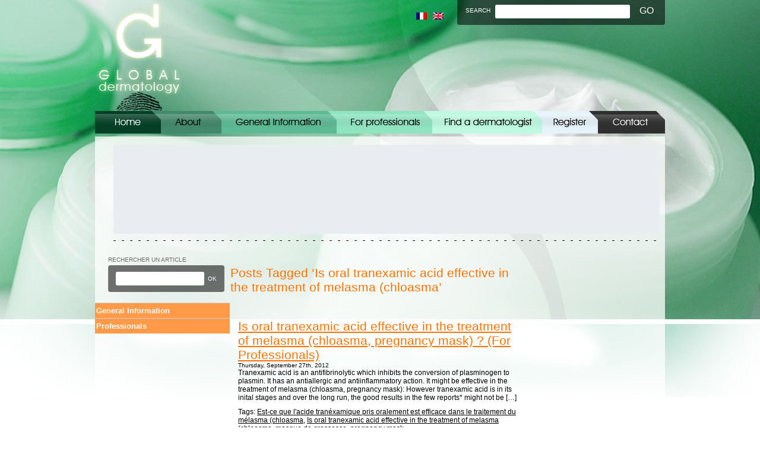

--- FILE ---
content_type: text/html; charset=UTF-8
request_url: https://www.globale-dermatologie.com/en/tag/is-oral-tranexamic-acid-effective-in-the-treatment-of-melasma-chloasma
body_size: 12162
content:
<!DOCTYPE html PUBLIC "-//W3C//DTD XHTML 1.0 Transitional//EN" "http://www.w3.org/TR/xhtml1/DTD/xhtml1-transitional.dtd">
<html xmlns="http://www.w3.org/1999/xhtml" lang="en-US" xmlns:fb="https://www.facebook.com/2008/fbml" xmlns:addthis="https://www.addthis.com/help/api-spec" >
<head>
<meta http-equiv="Content-Type" content="text/html; charset=UTF-8" />
<meta http-equiv="X-UA-Compatible" content="IE=EmulateIE7" />
<link rel="stylesheet" href="https://www.globale-dermatologie.com/wp-content/themes/globaldermatology/style.css" type="text/css" media="screen" />
<!--[if lt IE 7]><link rel="stylesheet" type="text/css" href="https://www.globale-dermatologie.com/wp-content/themes/globaldermatology/css/ie6.css" media="screen"/><![endif]-->
<title>Is oral tranexamic acid effective in the treatment of melasma (chloasma &laquo;  Globale Dermatologie</title>
<meta name='robots' content='max-image-preview:large' />
<script type='application/javascript'>console.log('PixelYourSite Free version 8.2.18');</script>
<link rel='dns-prefetch' href='//s.w.org' />
<link rel="alternate" type="application/rss+xml" title="Globale Dermatologie &raquo; Feed" href="https://www.globale-dermatologie.com/en/feed" />
<link rel="alternate" type="application/rss+xml" title="Globale Dermatologie &raquo; Comments Feed" href="https://www.globale-dermatologie.com/en/comments/feed" />
<link rel="alternate" type="application/rss+xml" title="Globale Dermatologie &raquo; Is oral tranexamic acid effective in the treatment of melasma (chloasma Tag Feed" href="https://www.globale-dermatologie.com/en/tag/is-oral-tranexamic-acid-effective-in-the-treatment-of-melasma-chloasma/feed" />
		<script type="text/javascript">
			window._wpemojiSettings = {"baseUrl":"https:\/\/s.w.org\/images\/core\/emoji\/13.1.0\/72x72\/","ext":".png","svgUrl":"https:\/\/s.w.org\/images\/core\/emoji\/13.1.0\/svg\/","svgExt":".svg","source":{"concatemoji":"https:\/\/www.globale-dermatologie.com\/wp-includes\/js\/wp-emoji-release.min.js?ver=a329afb0de4b117eca96ceb85f24500f"}};
			!function(e,a,t){var n,r,o,i=a.createElement("canvas"),p=i.getContext&&i.getContext("2d");function s(e,t){var a=String.fromCharCode;p.clearRect(0,0,i.width,i.height),p.fillText(a.apply(this,e),0,0);e=i.toDataURL();return p.clearRect(0,0,i.width,i.height),p.fillText(a.apply(this,t),0,0),e===i.toDataURL()}function c(e){var t=a.createElement("script");t.src=e,t.defer=t.type="text/javascript",a.getElementsByTagName("head")[0].appendChild(t)}for(o=Array("flag","emoji"),t.supports={everything:!0,everythingExceptFlag:!0},r=0;r<o.length;r++)t.supports[o[r]]=function(e){if(!p||!p.fillText)return!1;switch(p.textBaseline="top",p.font="600 32px Arial",e){case"flag":return s([127987,65039,8205,9895,65039],[127987,65039,8203,9895,65039])?!1:!s([55356,56826,55356,56819],[55356,56826,8203,55356,56819])&&!s([55356,57332,56128,56423,56128,56418,56128,56421,56128,56430,56128,56423,56128,56447],[55356,57332,8203,56128,56423,8203,56128,56418,8203,56128,56421,8203,56128,56430,8203,56128,56423,8203,56128,56447]);case"emoji":return!s([10084,65039,8205,55357,56613],[10084,65039,8203,55357,56613])}return!1}(o[r]),t.supports.everything=t.supports.everything&&t.supports[o[r]],"flag"!==o[r]&&(t.supports.everythingExceptFlag=t.supports.everythingExceptFlag&&t.supports[o[r]]);t.supports.everythingExceptFlag=t.supports.everythingExceptFlag&&!t.supports.flag,t.DOMReady=!1,t.readyCallback=function(){t.DOMReady=!0},t.supports.everything||(n=function(){t.readyCallback()},a.addEventListener?(a.addEventListener("DOMContentLoaded",n,!1),e.addEventListener("load",n,!1)):(e.attachEvent("onload",n),a.attachEvent("onreadystatechange",function(){"complete"===a.readyState&&t.readyCallback()})),(n=t.source||{}).concatemoji?c(n.concatemoji):n.wpemoji&&n.twemoji&&(c(n.twemoji),c(n.wpemoji)))}(window,document,window._wpemojiSettings);
		</script>
		<style type="text/css">
img.wp-smiley,
img.emoji {
	display: inline !important;
	border: none !important;
	box-shadow: none !important;
	height: 1em !important;
	width: 1em !important;
	margin: 0 .07em !important;
	vertical-align: -0.1em !important;
	background: none !important;
	padding: 0 !important;
}
</style>
	<link rel='stylesheet' id='wp-block-library-css'  href='https://www.globale-dermatologie.com/wp-includes/css/dist/block-library/style.min.css?ver=a329afb0de4b117eca96ceb85f24500f' type='text/css' media='all' />
<link rel='stylesheet' id='addthis_all_pages-css'  href='https://www.globale-dermatologie.com/wp-content/plugins/addthis/frontend/build/addthis_wordpress_public.min.css?ver=a329afb0de4b117eca96ceb85f24500f' type='text/css' media='all' />
<script type='text/javascript' src='https://www.globale-dermatologie.com/wp-includes/js/jquery/jquery.min.js?ver=3.6.0' id='jquery-core-js'></script>
<script type='text/javascript' src='https://www.globale-dermatologie.com/wp-includes/js/jquery/jquery-migrate.min.js?ver=3.3.2' id='jquery-migrate-js'></script>
<script type='text/javascript' src='https://www.globale-dermatologie.com/wp-content/plugins/pixelyoursite/dist/scripts/jquery.bind-first-0.2.3.min.js?ver=a329afb0de4b117eca96ceb85f24500f' id='jquery-bind-first-js'></script>
<script type='text/javascript' src='https://www.globale-dermatologie.com/wp-content/plugins/pixelyoursite/dist/scripts/js.cookie-2.1.3.min.js?ver=2.1.3' id='js-cookie-js'></script>
<script type='text/javascript' id='pys-js-extra'>
/* <![CDATA[ */
var pysOptions = {"staticEvents":[],"dynamicEvents":{"signal_form":{"ga":{"delay":0,"type":"dyn","name":"Signal","trackingIds":["G-T8FVZ3SHFJ"],"params":{"event_action":"Form","page_title":"Is oral tranexamic acid effective in the treatment of melasma (chloasma","post_type":"tag","post_id":2544,"plugin":"PixelYourSite","user_role":"guest","event_url":"www.globale-dermatologie.com\/en\/tag\/is-oral-tranexamic-acid-effective-in-the-treatment-of-melasma-chloasma"},"e_id":"signal_form","ids":[],"hasTimeWindow":false,"timeWindow":0,"pixelIds":[],"eventID":"","woo_order":"","edd_order":""}},"signal_download":{"ga":{"delay":0,"type":"dyn","name":"Signal","extensions":["","doc","exe","js","pdf","ppt","tgz","zip","xls"],"trackingIds":["G-T8FVZ3SHFJ"],"params":{"event_action":"Download","page_title":"Is oral tranexamic acid effective in the treatment of melasma (chloasma","post_type":"tag","post_id":2544,"plugin":"PixelYourSite","user_role":"guest","event_url":"www.globale-dermatologie.com\/en\/tag\/is-oral-tranexamic-acid-effective-in-the-treatment-of-melasma-chloasma"},"e_id":"signal_download","ids":[],"hasTimeWindow":false,"timeWindow":0,"pixelIds":[],"eventID":"","woo_order":"","edd_order":""}},"signal_comment":{"ga":{"delay":0,"type":"dyn","name":"Signal","trackingIds":["G-T8FVZ3SHFJ"],"params":{"event_action":"Comment","page_title":"Is oral tranexamic acid effective in the treatment of melasma (chloasma","post_type":"tag","post_id":2544,"plugin":"PixelYourSite","user_role":"guest","event_url":"www.globale-dermatologie.com\/en\/tag\/is-oral-tranexamic-acid-effective-in-the-treatment-of-melasma-chloasma"},"e_id":"signal_comment","ids":[],"hasTimeWindow":false,"timeWindow":0,"pixelIds":[],"eventID":"","woo_order":"","edd_order":""}}},"triggerEvents":[],"triggerEventTypes":[],"ga":{"trackingIds":["G-T8FVZ3SHFJ"],"enhanceLinkAttr":false,"anonimizeIP":false,"commentEventEnabled":true,"commentEventNonInteractive":false,"downloadEnabled":true,"downloadEventNonInteractive":false,"formEventEnabled":true,"crossDomainEnabled":false,"crossDomainAcceptIncoming":false,"crossDomainDomains":[],"isDebugEnabled":[false],"disableAdvertisingFeatures":false,"disableAdvertisingPersonalization":false,"wooVariableAsSimple":false},"debug":"","siteUrl":"https:\/\/www.globale-dermatologie.com","ajaxUrl":"https:\/\/www.globale-dermatologie.com\/wp-admin\/admin-ajax.php","enable_remove_download_url_param":"1","gdpr":{"ajax_enabled":false,"all_disabled_by_api":false,"facebook_disabled_by_api":false,"analytics_disabled_by_api":false,"google_ads_disabled_by_api":false,"pinterest_disabled_by_api":false,"bing_disabled_by_api":false,"facebook_prior_consent_enabled":true,"analytics_prior_consent_enabled":true,"google_ads_prior_consent_enabled":null,"pinterest_prior_consent_enabled":true,"bing_prior_consent_enabled":true,"cookiebot_integration_enabled":false,"cookiebot_facebook_consent_category":"marketing","cookiebot_analytics_consent_category":"statistics","cookiebot_google_ads_consent_category":null,"cookiebot_pinterest_consent_category":"marketing","cookiebot_bing_consent_category":"marketing","consent_magic_integration_enabled":false,"real_cookie_banner_integration_enabled":false,"cookie_notice_integration_enabled":false,"cookie_law_info_integration_enabled":false},"edd":{"enabled":false},"woo":{"enabled":false}};
/* ]]> */
</script>
<script type='text/javascript' src='https://www.globale-dermatologie.com/wp-content/plugins/pixelyoursite/dist/scripts/public.js?ver=8.2.18' id='pys-js'></script>
<link rel="https://api.w.org/" href="https://www.globale-dermatologie.com/wp-json/" /><link rel="alternate" type="application/json" href="https://www.globale-dermatologie.com/wp-json/wp/v2/tags/2544" /><link rel="EditURI" type="application/rsd+xml" title="RSD" href="https://www.globale-dermatologie.com/xmlrpc.php?rsd" />
<link rel="wlwmanifest" type="application/wlwmanifest+xml" href="https://www.globale-dermatologie.com/wp-includes/wlwmanifest.xml" /> 


<meta http-equiv="Content-Language" content="en-US" />
<style type="text/css" media="screen">
.qtrans_flag span { display:none }
.qtrans_flag { height:12px; width:18px; display:block }
.qtrans_flag_and_text { padding-left:20px }
.qtrans_flag_fr { background:url(https://www.globale-dermatologie.com/wp-content/plugins/mqtranslate/flags/fr.png) no-repeat }
.qtrans_flag_en { background:url(https://www.globale-dermatologie.com/wp-content/plugins/mqtranslate/flags/gb.png) no-repeat }
</style>
<link hreflang="fr" href="https://www.globale-dermatologie.com/tag/is-oral-tranexamic-acid-effective-in-the-treatment-of-melasma-chloasma" rel="alternate" />
<style data-context="foundation-flickity-css">/*! Flickity v2.0.2
http://flickity.metafizzy.co
---------------------------------------------- */.flickity-enabled{position:relative}.flickity-enabled:focus{outline:0}.flickity-viewport{overflow:hidden;position:relative;height:100%}.flickity-slider{position:absolute;width:100%;height:100%}.flickity-enabled.is-draggable{-webkit-tap-highlight-color:transparent;tap-highlight-color:transparent;-webkit-user-select:none;-moz-user-select:none;-ms-user-select:none;user-select:none}.flickity-enabled.is-draggable .flickity-viewport{cursor:move;cursor:-webkit-grab;cursor:grab}.flickity-enabled.is-draggable .flickity-viewport.is-pointer-down{cursor:-webkit-grabbing;cursor:grabbing}.flickity-prev-next-button{position:absolute;top:50%;width:44px;height:44px;border:none;border-radius:50%;background:#fff;background:hsla(0,0%,100%,.75);cursor:pointer;-webkit-transform:translateY(-50%);transform:translateY(-50%)}.flickity-prev-next-button:hover{background:#fff}.flickity-prev-next-button:focus{outline:0;box-shadow:0 0 0 5px #09f}.flickity-prev-next-button:active{opacity:.6}.flickity-prev-next-button.previous{left:10px}.flickity-prev-next-button.next{right:10px}.flickity-rtl .flickity-prev-next-button.previous{left:auto;right:10px}.flickity-rtl .flickity-prev-next-button.next{right:auto;left:10px}.flickity-prev-next-button:disabled{opacity:.3;cursor:auto}.flickity-prev-next-button svg{position:absolute;left:20%;top:20%;width:60%;height:60%}.flickity-prev-next-button .arrow{fill:#333}.flickity-page-dots{position:absolute;width:100%;bottom:-25px;padding:0;margin:0;list-style:none;text-align:center;line-height:1}.flickity-rtl .flickity-page-dots{direction:rtl}.flickity-page-dots .dot{display:inline-block;width:10px;height:10px;margin:0 8px;background:#333;border-radius:50%;opacity:.25;cursor:pointer}.flickity-page-dots .dot.is-selected{opacity:1}</style><style data-context="foundation-slideout-css">.slideout-menu{position:fixed;left:0;top:0;bottom:0;right:auto;z-index:0;width:256px;overflow-y:auto;-webkit-overflow-scrolling:touch;display:none}.slideout-menu.pushit-right{left:auto;right:0}.slideout-panel{position:relative;z-index:1;will-change:transform}.slideout-open,.slideout-open .slideout-panel,.slideout-open body{overflow:hidden}.slideout-open .slideout-menu{display:block}.pushit{display:none}</style><script data-cfasync="false" type="text/javascript">if (window.addthis_product === undefined) { window.addthis_product = "wpp"; } if (window.wp_product_version === undefined) { window.wp_product_version = "wpp-6.2.6"; } if (window.addthis_share === undefined) { window.addthis_share = {}; } if (window.addthis_config === undefined) { window.addthis_config = {"data_track_clickback":true,"ignore_server_config":true,"ui_atversion":300,"data_track_addressbar":true}; } if (window.addthis_layers === undefined) { window.addthis_layers = {}; } if (window.addthis_layers_tools === undefined) { window.addthis_layers_tools = [{"sharetoolbox":{"numPreferredServices":5,"thirdPartyButtons":true,"services":"facebook_like,tweet,pinterest_pinit,counter","elements":".addthis_inline_share_toolbox_above,.at-above-post-cat-page,.at-above-post,.at-above-post-page"}}]; } else { window.addthis_layers_tools.push({"sharetoolbox":{"numPreferredServices":5,"thirdPartyButtons":true,"services":"facebook_like,tweet,pinterest_pinit,counter","elements":".addthis_inline_share_toolbox_above,.at-above-post-cat-page,.at-above-post,.at-above-post-page"}});  } if (window.addthis_plugin_info === undefined) { window.addthis_plugin_info = {"info_status":"enabled","cms_name":"WordPress","plugin_name":"Share Buttons by AddThis","plugin_version":"6.2.6","plugin_mode":"WordPress","anonymous_profile_id":"wp-d7543677624ae31d0aff7c1c1b7bc8aa","page_info":{"template":"archives","post_type":""},"sharing_enabled_on_post_via_metabox":false}; } 
                    (function() {
                      var first_load_interval_id = setInterval(function () {
                        if (typeof window.addthis !== 'undefined') {
                          window.clearInterval(first_load_interval_id);
                          if (typeof window.addthis_layers !== 'undefined' && Object.getOwnPropertyNames(window.addthis_layers).length > 0) {
                            window.addthis.layers(window.addthis_layers);
                          }
                          if (Array.isArray(window.addthis_layers_tools)) {
                            for (i = 0; i < window.addthis_layers_tools.length; i++) {
                              window.addthis.layers(window.addthis_layers_tools[i]);
                            }
                          }
                        }
                     },1000)
                    }());
                </script> <script data-cfasync="false" type="text/javascript" src="https://s7.addthis.com/js/300/addthis_widget.js#pubid=ra-4dfc630316cbfb13" async="async"></script><link rel="icon" href="https://www.globale-dermatologie.com/wp-content/uploads/2021/02/cropped-logo-instagram-dermatology-news-32x32.jpg" sizes="32x32" />
<link rel="icon" href="https://www.globale-dermatologie.com/wp-content/uploads/2021/02/cropped-logo-instagram-dermatology-news-192x192.jpg" sizes="192x192" />
<link rel="apple-touch-icon" href="https://www.globale-dermatologie.com/wp-content/uploads/2021/02/cropped-logo-instagram-dermatology-news-180x180.jpg" />
<meta name="msapplication-TileImage" content="https://www.globale-dermatologie.com/wp-content/uploads/2021/02/cropped-logo-instagram-dermatology-news-270x270.jpg" />
		<style type="text/css" id="wp-custom-css">
			@media(max-width:990px){
	
	ul#mqtranslate-chooser{
			width:50%;
		  margin: 0 auto;
		margin-top:15px;
	}
	
	
	ul#mqtranslate-chooser > li  {
			display: BLOCK;
			float: left;
			width: 50%;
	}	
	
	.qtrans_flag {
    height: 12px;
    width: 18px;
    display: block;
    margin: 0 auto;
	}
	
	.wptouch-mobile-switch {
			margin-top: 30px;
	}	
	
}		</style>
		
<noscript><iframe src="//www.googletagmanager.com/ns.html?id=GTM-PNCL7L"
height="0" width="0" style="display:none;visibility:hidden"></iframe></noscript>
<script>(function(w,d,s,l,i){w[l]=w[l]||[];w[l].push({'gtm.start':
new Date().getTime(),event:'gtm.js'});var f=d.getElementsByTagName(s)[0],
j=d.createElement(s),dl=l!='dataLayer'?'&l='+l:'';j.async=true;j.src=
'//www.googletagmanager.com/gtm.js?id='+i+dl;f.parentNode.insertBefore(j,f);
})(window,document,'script','dataLayer','GTM-PNCL7L');</script>
<link rel="icon" href="https://www.globale-dermatologie.com/favicon.ico" type="image/x-icon"/>

<script>

	jQuery(document).ready( function($) {


		// Ajouter les class pour styliser
		$('.current-cat').addClass('current');
		$('.current-cat').addClass('last');
		$('.current').parents('ul').addClass('current');
		$('.current').parents('li').addClass('current');
		$('.current').css('display', 'block')

		// Ajouter l'image sur les éléments qui ont un sous-menu
		$('#menu-category').find('li').each( function() {
			if( $(this).children('ul').length > 0 ) {
				$(this).addClass('parent');
				if ( $(this).hasClass('current') ){
					$('<img src="//www.globale-dermatologie.com/wp-content/themes/globaldermatology/images/dropdown.png" alt="" class="dropdown-image" />').insertAfter( $(this).children('a') );
				}else{
				$('<img src="//www.globale-dermatologie.com/wp-content/themes/globaldermatology/images/hide.png" alt="" class="dropdown-image" />').insertAfter( $(this).children('a') );
				}
			}
		});

		// Déplier le sous menu au clic de l'image
		$('.dropdown-image').toggle(function() {
			$(this).parent('li').addClass('current');
			$(this).attr('src', '//www.globale-dermatologie.com/wp-content/themes/globaldermatology/images/dropdown.png')
		}, function() {
			$(this).parent('li').removeClass('current');
			$(this).attr('src', '//www.globale-dermatologie.com/wp-content/themes/globaldermatology/images/hide.png')
		});

		if(13223 == 620) {
			$('.cat-item-1').addClass('current');
			$('.cat-item-1 > .dropdown-image').attr('src', '//www.globale-dermatologie.com/wp-content/themes/globaldermatology/images/dropdown.png');
		}

		if(13223 == 621) {
			$('.cat-item-96').addClass('current');
			$('.cat-item-96 > .dropdown-image').attr('src', '//www.globale-dermatologie.com/wp-content/themes/globaldermatology/images/dropdown.png');
		}

	});
	

	
</script>


</head><body data-rsssl=1 class="type2">
<div class="w1">
		<div id="wraper">
			<div id="header">
				<div class="logodd"><a href="https://www.globale-dermatologie.com">Globale Dermatologie</a></div>
				<div class="header custom">
						<div class="search-box"><form method="get" id="searchform" action="https://www.globale-dermatologie.com/" ><label>search</label>
	<span><input type="text" value="" name="s" id="s" /></span>
	<input type="submit" id="searchsubmit" value="GO" />
	</form></div><ul class="qtrans_language_chooser" id="mqtranslate-2-chooser"><li class="lang-fr"><a href="https://www.globale-dermatologie.com/tag/is-oral-tranexamic-acid-effective-in-the-treatment-of-melasma-chloasma" hreflang="fr" title="Français" class="qtrans_flag qtrans_flag_fr"><span style="display:none">Français</span></a></li><li class="lang-en active"><a href="https://www.globale-dermatologie.com/en/tag/is-oral-tranexamic-acid-effective-in-the-treatment-of-melasma-chloasma" hreflang="en" title="English" class="qtrans_flag qtrans_flag_en"><span style="display:none">English</span></a></li></ul><div class="qtrans_widget_end"></div>				</div>
				<div class="slogan">Dermatologie Is oral tranexamic acid effective in the treatment of melasma (chloasma, pregnancy mask) ? (For Professionals)</div>
			</div>
			<ul id="navigation">
				<li class="page_item page-item-616 nav-home"><a href="https://www.globale-dermatologie.com/en/" title="Home">Home</a></li>
<li class="page_item page-item-619 nav-about"><a href="https://www.globale-dermatologie.com/en/about" title="About">About</a></li>
<li class="page_item page-item-620 nav-info"><a href="https://www.globale-dermatologie.com/en/general-information" title="General Information">General Information</a></li>
<li class="page_item page-item-621 nav-prof"><a href="https://www.globale-dermatologie.com/en/for-professionals" title="For Professionals">For Professionals</a></li>
<li class="page_item page-item-624 nav-find"><a href="https://www.globale-dermatologie.com/en/find-a-dermatologist" title="Classification of Links according to Country">Classification of Links according to Country</a></li>
<li class="page_item page-item-626 nav-register"><a href="https://www.globale-dermatologie.com/en/register" title="Register">Register</a></li>
<li class="page_item page-item-632 nav-contact"><a href="https://www.globale-dermatologie.com/en/contact" title="Contact">Contact</a></li>
			</ul>			<div id="main">
							<div class="top-content" style="width:920px;margin-top:-20px">
<!--<img src="https://www.globale-dermatologie.com/wp-content/themes/globaldermatology/images/img-01.gif" alt="Globale dermatologie" />-->
<div style="height:150px;background-color:#E9EDF1;">
<div style="display:inline;padding:0;float:left;">
<script type="text/javascript"><!--
google_ad_client = "pub-4420501983637627";
/* gderm top left green */
google_ad_slot = "8484524055";
google_ad_width = 180;
google_ad_height = 150;
//-->
</script>
<script type="text/javascript"
src="https://pagead2.googlesyndication.com/pagead/show_ads.js">
</script>
</div>
<div style="display:inline;background-color:#E9EDF1;height:1000px">
<br><br>
					<script type="text/javascript"><!--
					google_ad_client = "pub-4420501983637627";
					/* 728x90 18/08/10 blue */
					google_ad_slot = "0093224412";
					google_ad_width = 728;
					google_ad_height = 90;
					//-->
					</script>
					<script type="text/javascript"
					src="https://pagead2.googlesyndication.com/pagead/show_ads.js">
</script>
</div><br>

</div>

				</div>



				<div class="content-holder">
                                              <div class="sidebar">
	<div class="rechercher-box"><form method="get" id="searchform_2" action="https://www.globale-dermatologie.com/" ><label>Rechercher un article</label>
	<div>
	<span><input type="text" value="" name="s" id="s_2" /></span>
	<input type="submit" id="searchsubmit_2" value="OK" class="btn-reshershe" />
	</div>
	</form></div>	<div id="menu-category">
		<ul>	<li class="cat-item cat-item-1"><a href="https://www.globale-dermatologie.com/en/category/informations-generales">General Information</a>
<ul class='children'>
	<li class="cat-item cat-item-2963"><a href="https://www.globale-dermatologie.com/en/category/informations-generales/introduction-au-portail-dinformations-globale-dermatologie">&quot;Introduction au Portail d&#039;Informations Globale Dermatologie&quot;</a>
</li>
	<li class="cat-item cat-item-419"><a href="https://www.globale-dermatologie.com/en/category/informations-generales/education">Education</a>
	<ul class='children'>
	<li class="cat-item cat-item-1052"><a href="https://www.globale-dermatologie.com/en/category/informations-generales/education/maladies-sexuellement-transmissibles-mst-un-guide">Sexually Transmitted Infections (STI) &#8211; A Guide</a>
</li>
	</ul>
</li>
	<li class="cat-item cat-item-195"><a href="https://www.globale-dermatologie.com/en/category/informations-generales/groupes-dentraide-et-associations-informations-generales">Patient Support Groups</a>
</li>
	<li class="cat-item cat-item-306"><a href="https://www.globale-dermatologie.com/en/category/informations-generales/infections-sexuellement-transmissibles">Sexually Transmitted Infections &#8211; STI</a>
</li>
	<li class="cat-item cat-item-3"><a href="https://www.globale-dermatologie.com/en/category/informations-generales/maladies-de-peau">Skin Conditions</a>
</li>
	<li class="cat-item cat-item-1145"><a href="https://www.globale-dermatologie.com/en/category/informations-generales/pigmentation-hyperpigmentation-et-ses-solutions">Pigmentation, Hyperpigmentation and Solutions</a>
	<ul class='children'>
	<li class="cat-item cat-item-1148"><a href="https://www.globale-dermatologie.com/en/category/informations-generales/pigmentation-hyperpigmentation-et-ses-solutions/produits-depigmentants-traditionnels">&quot;Traditional&quot; Depigmenting Products</a>
</li>
	<li class="cat-item cat-item-1147"><a href="https://www.globale-dermatologie.com/en/category/informations-generales/pigmentation-hyperpigmentation-et-ses-solutions/troubles-de-la-pigmentation-hyperpigmentation-et-ses-solutions-informations-generales">Pigmentation Disorders</a>
</li>
	</ul>
</li>
	<li class="cat-item cat-item-402"><a href="https://www.globale-dermatologie.com/en/category/informations-generales/problemes-de-peau-dans-la-population">Distribution of Skin Problems in the Population</a>
	<ul class='children'>
	<li class="cat-item cat-item-403"><a href="https://www.globale-dermatologie.com/en/category/informations-generales/problemes-de-peau-dans-la-population/debut-de-problemes-de-peau-en-fonction-de-lage">Onset of Skin-disorders According to Age</a>
</li>
	<li class="cat-item cat-item-411"><a href="https://www.globale-dermatologie.com/en/category/informations-generales/problemes-de-peau-dans-la-population/frequence-des-problemes-de-peau">Frequency of Skin Disorders</a>
</li>
	<li class="cat-item cat-item-408"><a href="https://www.globale-dermatologie.com/en/category/informations-generales/problemes-de-peau-dans-la-population/predilection-de-problemes-de-peau-en-fonction-du-sexe">Preponderence of Skin Disorders according to Sex (Male or Female)</a>
</li>
	</ul>
</li>
	<li class="cat-item cat-item-841"><a href="https://www.globale-dermatologie.com/en/category/informations-generales/sujets-en-dautres-langues">Topics in other languages</a>
	<ul class='children'>
	<li class="cat-item cat-item-1339"><a href="https://www.globale-dermatologie.com/en/category/informations-generales/sujets-en-dautres-langues/allemand-deutsch">German (Deutsch)</a>
		<ul class='children'>
	<li class="cat-item cat-item-2442"><a href="https://www.globale-dermatologie.com/en/category/informations-generales/sujets-en-dautres-langues/allemand-deutsch/behandlungen">Behandlungen</a>
</li>
	<li class="cat-item cat-item-2441"><a href="https://www.globale-dermatologie.com/en/category/informations-generales/sujets-en-dautres-langues/allemand-deutsch/hauterkrankungen">Hauterkrankungen</a>
</li>
	<li class="cat-item cat-item-2443"><a href="https://www.globale-dermatologie.com/en/category/informations-generales/sujets-en-dautres-langues/allemand-deutsch/pigmentierung-hyperpigmentierung-und-losungen">Pigmentierung, Hyperpigmentierung und Lösungen</a>
			<ul class='children'>
	<li class="cat-item cat-item-2444"><a href="https://www.globale-dermatologie.com/en/category/informations-generales/sujets-en-dautres-langues/allemand-deutsch/pigmentierung-hyperpigmentierung-und-losungen/pigmentstorungen">Pigmentstörungen</a>
</li>
	<li class="cat-item cat-item-2445"><a href="https://www.globale-dermatologie.com/en/category/informations-generales/sujets-en-dautres-langues/allemand-deutsch/pigmentierung-hyperpigmentierung-und-losungen/traditionelle-depigmentierende-substanzen">Traditionelle depigmentierende Substanzen</a>
</li>
			</ul>
</li>
	<li class="cat-item cat-item-2439"><a href="https://www.globale-dermatologie.com/en/category/informations-generales/sujets-en-dautres-langues/allemand-deutsch/prasentation-von-global-dermatologie">Präsentation von Globale Dermatologie</a>
</li>
	<li class="cat-item cat-item-2440"><a href="https://www.globale-dermatologie.com/en/category/informations-generales/sujets-en-dautres-langues/allemand-deutsch/sexuell-ubertragbare-krankheiten-std">Sexuell übertragbare Krankheiten (STD)</a>
</li>
		</ul>
</li>
	<li class="cat-item cat-item-1074"><a href="https://www.globale-dermatologie.com/en/category/informations-generales/sujets-en-dautres-langues/arabe-%d8%a7%d9%84%d8%b9%d8%b1%d8%a8%d9%8a%d8%a9">Arabic (العربية) </a>
</li>
	<li class="cat-item cat-item-1379"><a href="https://www.globale-dermatologie.com/en/category/informations-generales/sujets-en-dautres-langues/chinois-%e4%b8%ad%e6%96%87">Chinese (中文)</a>
		<ul class='children'>
	<li class="cat-item cat-item-1380"><a href="https://www.globale-dermatologie.com/en/category/informations-generales/sujets-en-dautres-langues/chinois-%e4%b8%ad%e6%96%87/%e6%b1%89%e8%af%ad">汉语</a>
</li>
	<li class="cat-item cat-item-1381"><a href="https://www.globale-dermatologie.com/en/category/informations-generales/sujets-en-dautres-langues/chinois-%e4%b8%ad%e6%96%87/%e6%bc%a2%e8%aa%9e">漢語</a>
</li>
		</ul>
</li>
	<li class="cat-item cat-item-1067"><a href="https://www.globale-dermatologie.com/en/category/informations-generales/sujets-en-dautres-langues/espagnol-espanol">Spanish (Español)</a>
		<ul class='children'>
	<li class="cat-item cat-item-1967"><a href="https://www.globale-dermatologie.com/en/category/informations-generales/sujets-en-dautres-langues/espagnol-espanol/enfermedades-de-la-piel-espagnol-espanol">Enfermedades de la piel</a>
</li>
	<li class="cat-item cat-item-1966"><a href="https://www.globale-dermatologie.com/en/category/informations-generales/sujets-en-dautres-langues/espagnol-espanol/enfermedades-de-transmision-sexual">Enfermedades de Transmisión Sexual</a>
</li>
	<li class="cat-item cat-item-2213"><a href="https://www.globale-dermatologie.com/en/category/informations-generales/sujets-en-dautres-langues/espagnol-espanol/pigmentacion-hiperpigmentacion-y-soluciones">Pigmentación, hiperpigmentación y soluciones</a>
			<ul class='children'>
	<li class="cat-item cat-item-2215"><a href="https://www.globale-dermatologie.com/en/category/informations-generales/sujets-en-dautres-langues/espagnol-espanol/pigmentacion-hiperpigmentacion-y-soluciones/productos-despigmentantes-tradicionales">Productos despigmentantes “tradicionales”</a>
</li>
	<li class="cat-item cat-item-2214"><a href="https://www.globale-dermatologie.com/en/category/informations-generales/sujets-en-dautres-langues/espagnol-espanol/pigmentacion-hiperpigmentacion-y-soluciones/trastornos-de-la-pigmentacion">Trastornos de la pigmentación</a>
</li>
			</ul>
</li>
	<li class="cat-item cat-item-1250"><a href="https://www.globale-dermatologie.com/en/category/informations-generales/sujets-en-dautres-langues/espagnol-espanol/presentacion-del-globale-dermatologie">Presentación del Globale Dermatologie</a>
</li>
	<li class="cat-item cat-item-1973"><a href="https://www.globale-dermatologie.com/en/category/informations-generales/sujets-en-dautres-langues/espagnol-espanol/tratamiento">Tratamiento</a>
</li>
		</ul>
</li>
	<li class="cat-item cat-item-1066"><a href="https://www.globale-dermatologie.com/en/category/informations-generales/sujets-en-dautres-langues/italien-italiano">Italian (Italiano)</a>
		<ul class='children'>
	<li class="cat-item cat-item-1935"><a href="https://www.globale-dermatologie.com/en/category/informations-generales/sujets-en-dautres-langues/italien-italiano/malattie-della-pelle">Malattie della pelle</a>
</li>
	<li class="cat-item cat-item-1936"><a href="https://www.globale-dermatologie.com/en/category/informations-generales/sujets-en-dautres-langues/italien-italiano/malattie-trasmissibili-sessualmente-mts">Malattie trasmissibili sessualmente – MTS</a>
</li>
	<li class="cat-item cat-item-2216"><a href="https://www.globale-dermatologie.com/en/category/informations-generales/sujets-en-dautres-langues/italien-italiano/pigmentazione-iperpigmentazione-e-soluzioni">Pigmentazione, iperpigmentazione e soluzioni</a>
			<ul class='children'>
	<li class="cat-item cat-item-2217"><a href="https://www.globale-dermatologie.com/en/category/informations-generales/sujets-en-dautres-langues/italien-italiano/pigmentazione-iperpigmentazione-e-soluzioni/disturbi-della-pigmentazione">Disturbi della pigmentazione</a>
</li>
	<li class="cat-item cat-item-2218"><a href="https://www.globale-dermatologie.com/en/category/informations-generales/sujets-en-dautres-langues/italien-italiano/pigmentazione-iperpigmentazione-e-soluzioni/prodotti-depigmentanti-tradizionali">Prodotti depigmentanti &quot;tradizionali&quot;</a>
</li>
			</ul>
</li>
	<li class="cat-item cat-item-1069"><a href="https://www.globale-dermatologie.com/en/category/informations-generales/sujets-en-dautres-langues/italien-italiano/presentazione-di-globale-dermatologie">Presentazione di Globale Dermatologie</a>
</li>
	<li class="cat-item cat-item-1937"><a href="https://www.globale-dermatologie.com/en/category/informations-generales/sujets-en-dautres-langues/italien-italiano/trattamento">Trattamento</a>
</li>
		</ul>
</li>
	<li class="cat-item cat-item-1382"><a href="https://www.globale-dermatologie.com/en/category/informations-generales/sujets-en-dautres-langues/japonais-%e6%97%a5%e6%9c%ac%e8%aa%9e">Japanese (日本語)</a>
		<ul class='children'>
	<li class="cat-item cat-item-2447"><a href="https://www.globale-dermatologie.com/en/category/informations-generales/sujets-en-dautres-langues/japonais-%e6%97%a5%e6%9c%ac%e8%aa%9e/%e6%80%a7%e6%84%9f%e6%9f%93%e7%97%87%ef%bc%88std%ef%bc%89">性感染症（STD）</a>
</li>
	<li class="cat-item cat-item-2449"><a href="https://www.globale-dermatologie.com/en/category/informations-generales/sujets-en-dautres-langues/japonais-%e6%97%a5%e6%9c%ac%e8%aa%9e/%e6%b2%bb%e7%99%82%e3%80%80">治療　</a>
</li>
	<li class="cat-item cat-item-2448"><a href="https://www.globale-dermatologie.com/en/category/informations-generales/sujets-en-dautres-langues/japonais-%e6%97%a5%e6%9c%ac%e8%aa%9e/%e7%9a%ae%e8%86%9a%e7%97%85">皮膚病</a>
</li>
	<li class="cat-item cat-item-2450"><a href="https://www.globale-dermatologie.com/en/category/informations-generales/sujets-en-dautres-langues/japonais-%e6%97%a5%e6%9c%ac%e8%aa%9e/%e8%89%b2%e7%b4%a0%e6%b2%88%e7%9d%80%e3%80%81%e8%89%b2%e7%b4%a0%e6%b2%88%e7%9d%80%e9%81%8e%e5%89%b0%e7%97%87%e3%81%a8%e8%a7%a3%e6%b1%ba%e7%ad%96">色素沈着、色素沈着過剰症と解決策</a>
			<ul class='children'>
	<li class="cat-item cat-item-2452"><a href="https://www.globale-dermatologie.com/en/category/informations-generales/sujets-en-dautres-langues/japonais-%e6%97%a5%e6%9c%ac%e8%aa%9e/%e8%89%b2%e7%b4%a0%e6%b2%88%e7%9d%80%e3%80%81%e8%89%b2%e7%b4%a0%e6%b2%88%e7%9d%80%e9%81%8e%e5%89%b0%e7%97%87%e3%81%a8%e8%a7%a3%e6%b1%ba%e7%ad%96/%e5%be%93%e6%9d%a5%e3%81%ae%e8%84%b1%e8%89%b2%e5%89%a4%e3%80%80">従来の脱色剤　</a>
</li>
	<li class="cat-item cat-item-2451"><a href="https://www.globale-dermatologie.com/en/category/informations-generales/sujets-en-dautres-langues/japonais-%e6%97%a5%e6%9c%ac%e8%aa%9e/%e8%89%b2%e7%b4%a0%e6%b2%88%e7%9d%80%e3%80%81%e8%89%b2%e7%b4%a0%e6%b2%88%e7%9d%80%e9%81%8e%e5%89%b0%e7%97%87%e3%81%a8%e8%a7%a3%e6%b1%ba%e7%ad%96/%e8%89%b2%e7%b4%a0%e7%95%b0%e5%b8%b8%e7%97%87">色素異常症</a>
</li>
			</ul>
</li>
		</ul>
</li>
	<li class="cat-item cat-item-1068"><a href="https://www.globale-dermatologie.com/en/category/informations-generales/sujets-en-dautres-langues/portugais-portugues">Portuguese (Português)</a>
		<ul class='children'>
	<li class="cat-item cat-item-1720"><a href="https://www.globale-dermatologie.com/en/category/informations-generales/sujets-en-dautres-langues/portugais-portugues/doencasdepele">Doenças de pele</a>
</li>
	<li class="cat-item cat-item-1721"><a href="https://www.globale-dermatologie.com/en/category/informations-generales/sujets-en-dautres-langues/portugais-portugues/doencas-sexualmente-transmissiveis-dst">Doenças Sexualmente Transmissíveis – DST</a>
</li>
	<li class="cat-item cat-item-1582"><a href="https://www.globale-dermatologie.com/en/category/informations-generales/sujets-en-dautres-langues/portugais-portugues/pigmentacao-hiperpigmentacao-e-solucoes">Pigmentação, hiperpigmentação e soluções</a>
			<ul class='children'>
	<li class="cat-item cat-item-1583"><a href="https://www.globale-dermatologie.com/en/category/informations-generales/sujets-en-dautres-langues/portugais-portugues/pigmentacao-hiperpigmentacao-e-solucoes/disturbios-da-pigmentacao">Distúrbios da pigmentação</a>
</li>
	<li class="cat-item cat-item-1584"><a href="https://www.globale-dermatologie.com/en/category/informations-generales/sujets-en-dautres-langues/portugais-portugues/pigmentacao-hiperpigmentacao-e-solucoes/produtos-despigmentantes-tradicionais">Produtos despigmentantes &quot;tradicionais&quot;</a>
</li>
			</ul>
</li>
	<li class="cat-item cat-item-1722"><a href="https://www.globale-dermatologie.com/en/category/informations-generales/sujets-en-dautres-langues/portugais-portugues/tratamento">Tratamento</a>
</li>
		</ul>
</li>
	<li class="cat-item cat-item-1378"><a href="https://www.globale-dermatologie.com/en/category/informations-generales/sujets-en-dautres-langues/russe-%d1%80%d1%83%d1%81%d1%81%d0%ba%d0%b8%d0%b9-%d1%8f%d0%b7%d1%8b%d0%ba">Russian (русский язык)</a>
		<ul class='children'>
	<li class="cat-item cat-item-2472"><a href="https://www.globale-dermatologie.com/en/category/informations-generales/sujets-en-dautres-langues/russe-%d1%80%d1%83%d1%81%d1%81%d0%ba%d0%b8%d0%b9-%d1%8f%d0%b7%d1%8b%d0%ba/%d0%b7%d0%b0%d0%b1%d0%be%d0%bb%d0%b5%d0%b2%d0%b0%d0%bd%d0%b8%d1%8f-%d0%ba%d0%be%d0%b6%d0%b8-%d1%81%d0%be%d1%81%d1%82%d0%be%d1%8f%d0%bd%d0%b8%d1%8f-%d0%ba%d0%be%d0%b6%d0%b8">Заболевания кожи (состояния кожи)</a>
</li>
	<li class="cat-item cat-item-2471"><a href="https://www.globale-dermatologie.com/en/category/informations-generales/sujets-en-dautres-langues/russe-%d1%80%d1%83%d1%81%d1%81%d0%ba%d0%b8%d0%b9-%d1%8f%d0%b7%d1%8b%d0%ba/%d0%b7%d0%b0%d0%b1%d0%be%d0%bb%d0%b5%d0%b2%d0%b0%d0%bd%d0%b8%d1%8f-%d0%bf%d0%b5%d1%80%d0%b5%d0%b4%d0%b0%d1%8e%d1%89%d0%b8%d0%b5%d1%81%d1%8f-%d0%bf%d0%be%d0%bb%d0%be%d0%b2%d1%8b%d0%bc-%d0%bf%d1%83">Заболевания, передающиеся половым путем (ЗППП) или инфекции (ИППП)</a>
</li>
	<li class="cat-item cat-item-2473"><a href="https://www.globale-dermatologie.com/en/category/informations-generales/sujets-en-dautres-langues/russe-%d1%80%d1%83%d1%81%d1%81%d0%ba%d0%b8%d0%b9-%d1%8f%d0%b7%d1%8b%d0%ba/%d0%bb%d0%b5%d1%87%d0%b5%d0%bd%d0%b8%d0%b5">Лечение</a>
</li>
	<li class="cat-item cat-item-2474"><a href="https://www.globale-dermatologie.com/en/category/informations-generales/sujets-en-dautres-langues/russe-%d1%80%d1%83%d1%81%d1%81%d0%ba%d0%b8%d0%b9-%d1%8f%d0%b7%d1%8b%d0%ba/%d0%bf%d0%b8%d0%b3%d0%bc%d0%b5%d0%bd%d1%82%d0%b0%d1%86%d0%b8%d1%8f-%d0%b3%d0%b8%d0%bf%d0%b5%d1%80%d0%bf%d0%b8%d0%b3%d0%bc%d0%b5%d0%bd%d1%82%d0%b0%d1%86%d0%b8%d1%8f-%d0%b8-%d1%80%d0%b5%d1%88%d0%b5">Пигментация, гиперпигментация и решения</a>
			<ul class='children'>
	<li class="cat-item cat-item-2475"><a href="https://www.globale-dermatologie.com/en/category/informations-generales/sujets-en-dautres-langues/russe-%d1%80%d1%83%d1%81%d1%81%d0%ba%d0%b8%d0%b9-%d1%8f%d0%b7%d1%8b%d0%ba/%d0%bf%d0%b8%d0%b3%d0%bc%d0%b5%d0%bd%d1%82%d0%b0%d1%86%d0%b8%d1%8f-%d0%b3%d0%b8%d0%bf%d0%b5%d1%80%d0%bf%d0%b8%d0%b3%d0%bc%d0%b5%d0%bd%d1%82%d0%b0%d1%86%d0%b8%d1%8f-%d0%b8-%d1%80%d0%b5%d1%88%d0%b5/%d0%bd%d0%b0%d1%80%d1%83%d1%88%d0%b5%d0%bd%d0%b8%d1%8f-%d0%bf%d0%b8%d0%b3%d0%bc%d0%b5%d0%bd%d1%82%d0%b0%d1%86%d0%b8%d0%b8">Нарушения пигментации</a>
</li>
	<li class="cat-item cat-item-2476"><a href="https://www.globale-dermatologie.com/en/category/informations-generales/sujets-en-dautres-langues/russe-%d1%80%d1%83%d1%81%d1%81%d0%ba%d0%b8%d0%b9-%d1%8f%d0%b7%d1%8b%d0%ba/%d0%bf%d0%b8%d0%b3%d0%bc%d0%b5%d0%bd%d1%82%d0%b0%d1%86%d0%b8%d1%8f-%d0%b3%d0%b8%d0%bf%d0%b5%d1%80%d0%bf%d0%b8%d0%b3%d0%bc%d0%b5%d0%bd%d1%82%d0%b0%d1%86%d0%b8%d1%8f-%d0%b8-%d1%80%d0%b5%d1%88%d0%b5/%d0%be%d1%81%d0%bd%d0%be%d0%b2%d0%bd%d1%8b%d0%b5-%d0%b4%d0%b5%d0%bf%d0%b8%d0%b3%d0%bc%d0%b5%d0%bd%d1%82%d0%b8%d1%80%d1%83%d1%8e%d1%89%d0%b8%d0%b5-%d0%b2%d0%b5%d1%89%d0%b5%d1%81%d1%82%d0%b2%d0%b0">Основные депигментирующие вещества</a>
</li>
			</ul>
</li>
		</ul>
</li>
	<li class="cat-item cat-item-2335"><a href="https://www.globale-dermatologie.com/en/category/informations-generales/sujets-en-dautres-langues/tagalog">Tagalog</a>
		<ul class='children'>
	<li class="cat-item cat-item-2350"><a href="https://www.globale-dermatologie.com/en/category/informations-generales/sujets-en-dautres-langues/tagalog/mga-paggamot">Mga Paggamot</a>
</li>
	<li class="cat-item cat-item-2346"><a href="https://www.globale-dermatologie.com/en/category/informations-generales/sujets-en-dautres-langues/tagalog/mga-pekas-pagdidilim-ng-kulay-ng-balat-at-mga-solusyon">Mga Pekas, Pagdidilim Ng Kulay Ng Balat At Mga Solusyon</a>
			<ul class='children'>
	<li class="cat-item cat-item-2347"><a href="https://www.globale-dermatologie.com/en/category/informations-generales/sujets-en-dautres-langues/tagalog/mga-pekas-pagdidilim-ng-kulay-ng-balat-at-mga-solusyon/pagkabagabag-sa-kulay-ng-balat">Pagkabagabag Sa Kulay Ng Balat</a>
</li>
	<li class="cat-item cat-item-2348"><a href="https://www.globale-dermatologie.com/en/category/informations-generales/sujets-en-dautres-langues/tagalog/mga-pekas-pagdidilim-ng-kulay-ng-balat-at-mga-solusyon/tradisyonal-na-produktong-pampaputi">Tradisyonal Na Produktong Pampaputi</a>
</li>
			</ul>
</li>
	<li class="cat-item cat-item-2345"><a href="https://www.globale-dermatologie.com/en/category/informations-generales/sujets-en-dautres-langues/tagalog/mga-sakit-na-nakukuha-sa-pagtatalik">Mga Sakit Na Nakukuha Sa Pagtatalik</a>
</li>
	<li class="cat-item cat-item-2344"><a href="https://www.globale-dermatologie.com/en/category/informations-generales/sujets-en-dautres-langues/tagalog/mga-sakit-sa-balat">Mga Sakit Sa Balat</a>
</li>
		</ul>
</li>
	</ul>
</li>
	<li class="cat-item cat-item-4"><a href="https://www.globale-dermatologie.com/en/category/informations-generales/information-sur-les-traitements">Treatments used in Dermatology</a>
	<ul class='children'>
	<li class="cat-item cat-item-186"><a href="https://www.globale-dermatologie.com/en/category/informations-generales/information-sur-les-traitements/cremes-pommades-lotions-a-appliquer-sur-la-peau">Topical Treatment (Creams-Ointments-Lotions)</a>
</li>
	<li class="cat-item cat-item-187"><a href="https://www.globale-dermatologie.com/en/category/informations-generales/information-sur-les-traitements/medicaments-a-prendre-par-la-bouche">Oral Treatment</a>
</li>
	<li class="cat-item cat-item-188"><a href="https://www.globale-dermatologie.com/en/category/informations-generales/information-sur-les-traitements/traitements-non-medicamenteux">Non-drug Treatment</a>
</li>
	</ul>
</li>
	<li class="cat-item cat-item-5"><a href="https://www.globale-dermatologie.com/en/category/informations-generales/information-sur-les-traitements-esthetiques">Beauty-enhancing (Aesthetic) Treatment</a>
</li>
	<li class="cat-item cat-item-29"><a href="https://www.globale-dermatologie.com/en/category/informations-generales/traitements-par-le-laser">Laser Treatment</a>
</li>
</ul>
</li>
	<li class="cat-item cat-item-96"><a href="https://www.globale-dermatologie.com/en/category/professionnels">Professionals</a>
<ul class='children'>
	<li class="cat-item cat-item-352"><a href="https://www.globale-dermatologie.com/en/category/professionnels/globale-dermatologie-dans-le-monde">&quot;Introduction au Portail d&#039;Informations Globale Dermatologie&quot;</a>
	<ul class='children'>
	<li class="cat-item cat-item-964"><a href="https://www.globale-dermatologie.com/en/category/professionnels/globale-dermatologie-dans-le-monde/distribution-geographique-des-visites">Geographical Distribution of Access</a>
</li>
	<li class="cat-item cat-item-965"><a href="https://www.globale-dermatologie.com/en/category/professionnels/globale-dermatologie-dans-le-monde/liens-academiques">Academic Links</a>
</li>
	</ul>
</li>
	<li class="cat-item cat-item-2584"><a href="https://www.globale-dermatologie.com/en/category/professionnels/articles">Articles</a>
</li>
	<li class="cat-item cat-item-179"><a href="https://www.globale-dermatologie.com/en/category/professionnels/guidelines-therapeutiques">Management opinions</a>
</li>
	<li class="cat-item cat-item-197"><a href="https://www.globale-dermatologie.com/en/category/professionnels/collection-des-livres-anciens-de-dermatologie">Collection of Old Dermatology Books</a>
</li>
	<li class="cat-item cat-item-175"><a href="https://www.globale-dermatologie.com/en/category/professionnels/congres">Conferences</a>
</li>
	<li class="cat-item cat-item-181"><a href="https://www.globale-dermatologie.com/en/category/professionnels/explication-de-traitements-pour-le-patient">Patient-oriented Therapeutical Explanations</a>
	<ul class='children'>
	<li class="cat-item cat-item-189"><a href="https://www.globale-dermatologie.com/en/category/professionnels/explication-de-traitements-pour-le-patient/injection-de-toxine-botulique-et-peelings">Botulinum Toxin and Hyaluronic Acid Injections, Chemical Peels</a>
</li>
	<li class="cat-item cat-item-183"><a href="https://www.globale-dermatologie.com/en/category/professionnels/explication-de-traitements-pour-le-patient/traitements-medicamenteux">Treatment with Medical Substances (oral or topical drugs)</a>
		<ul class='children'>
	<li class="cat-item cat-item-185"><a href="https://www.globale-dermatologie.com/en/category/professionnels/explication-de-traitements-pour-le-patient/traitements-medicamenteux/application-topique">Topical treatment</a>
</li>
	<li class="cat-item cat-item-184"><a href="https://www.globale-dermatologie.com/en/category/professionnels/explication-de-traitements-pour-le-patient/traitements-medicamenteux/voie-orale">Oral Treatment</a>
</li>
		</ul>
</li>
	<li class="cat-item cat-item-182"><a href="https://www.globale-dermatologie.com/en/category/professionnels/explication-de-traitements-pour-le-patient/traitements-physiques">Non-drug Treatment</a>
</li>
	</ul>
</li>
	<li class="cat-item cat-item-190"><a href="https://www.globale-dermatologie.com/en/category/professionnels/groupes-dentraide-et-associations">Patient Support Groups</a>
</li>
	<li class="cat-item cat-item-2948"><a href="https://www.globale-dermatologie.com/en/category/professionnels/terminologie">History &amp; Terminology</a>
</li>
	<li class="cat-item cat-item-986"><a href="https://www.globale-dermatologie.com/en/category/professionnels/lindustrie-au-service-de-la-dermatologie">Industries at the service of Dermatology</a>
	<ul class='children'>
	<li class="cat-item cat-item-977"><a href="https://www.globale-dermatologie.com/en/category/professionnels/lindustrie-au-service-de-la-dermatologie/les-compagnies-lasers-et-leurs-appareils-medicaux-utilises-en-dermatologie">Laser Companies and their Medical Devices used in Dermatology</a>
</li>
	<li class="cat-item cat-item-1161"><a href="https://www.globale-dermatologie.com/en/category/professionnels/lindustrie-au-service-de-la-dermatologie/les-laboratoires-cosmetiques">Cosmeceutical Laboratories</a>
		<ul class='children'>
	<li class="cat-item cat-item-1164"><a href="https://www.globale-dermatologie.com/en/category/professionnels/lindustrie-au-service-de-la-dermatologie/les-laboratoires-cosmetiques/cysteamine-creme-depigmentante">Cysteamine Depigmentation Cream</a>
</li>
		</ul>
</li>
	<li class="cat-item cat-item-901"><a href="https://www.globale-dermatologie.com/en/category/professionnels/lindustrie-au-service-de-la-dermatologie/les-laboratoires-pharmaceutiques-et-leurs-medicaments-utilises-en-dermatologie">Pharmaceutical Companies and their Medication used in Dermatology</a>
</li>
	</ul>
</li>
	<li class="cat-item cat-item-1258"><a href="https://www.globale-dermatologie.com/en/category/professionnels/litterature-scientifique">Scientific Literature</a>
	<ul class='children'>
	<li class="cat-item cat-item-6"><a href="https://www.globale-dermatologie.com/en/category/professionnels/litterature-scientifique/acne">Acne Vulgaris</a>
</li>
	<li class="cat-item cat-item-1260"><a href="https://www.globale-dermatologie.com/en/category/professionnels/litterature-scientifique/epilation-au-laser">Laser Hair Removal</a>
</li>
	</ul>
</li>
	<li class="cat-item cat-item-191"><a href="https://www.globale-dermatologie.com/en/category/professionnels/notes-de-congresconferences">Conference Notes</a>
</li>
	<li class="cat-item cat-item-312"><a href="https://www.globale-dermatologie.com/en/category/professionnels/polemique">Controversy</a>
</li>
	<li class="cat-item cat-item-388"><a href="https://www.globale-dermatologie.com/en/category/professionnels/presentations" title="Titles are available but access to the content of the presentations is not possible.">Presentations</a>
</li>
	<li class="cat-item cat-item-738"><a href="https://www.globale-dermatologie.com/en/category/professionnels/sujets-dermatologiques-specialises">Specialized Subjects in Dermatology</a>
	<ul class='children'>
	<li class="cat-item cat-item-987"><a href="https://www.globale-dermatologie.com/en/category/professionnels/sujets-dermatologiques-specialises/dermatologie-dans-les-maladies-infectieuses">Dermatology in Infectious Diseases</a>
		<ul class='children'>
	<li class="cat-item cat-item-843"><a href="https://www.globale-dermatologie.com/en/category/professionnels/sujets-dermatologiques-specialises/dermatologie-dans-les-maladies-infectieuses/la-lepre-maladie-de-hansen">Hansen&#039;s Disease (Leprosy)</a>
</li>
		</ul>
</li>
	<li class="cat-item cat-item-739"><a href="https://www.globale-dermatologie.com/en/category/professionnels/sujets-dermatologiques-specialises/dermatologie-dans-les-maladies-systemiques">Dermatology in Systemic Disease</a>
		<ul class='children'>
	<li class="cat-item cat-item-1291"><a href="https://www.globale-dermatologie.com/en/category/professionnels/sujets-dermatologiques-specialises/dermatologie-dans-les-maladies-systemiques/le-mesotheliome-et-la-peau">Mesothelioma and the Skin</a>
</li>
		</ul>
</li>
	<li class="cat-item cat-item-1005"><a href="https://www.globale-dermatologie.com/en/category/professionnels/sujets-dermatologiques-specialises/lalcool-et-la-peau-ethylisme">Alcohol (OH) and the Skin</a>
</li>
	<li class="cat-item cat-item-1043"><a href="https://www.globale-dermatologie.com/en/category/professionnels/sujets-dermatologiques-specialises/le-cholesterol-et-la-peau">Cholesterol and the Skin</a>
</li>
	<li class="cat-item cat-item-200"><a href="https://www.globale-dermatologie.com/en/category/professionnels/sujets-dermatologiques-specialises/information-about-seborroeic-keratosis-seborrheic-keratosisseborrheic-wartsage-spots">Seborrhoeic Keratosis (seborrheic keratosis)(seborrheic warts)(age spots)</a>
</li>
	<li class="cat-item cat-item-877"><a href="https://www.globale-dermatologie.com/en/category/professionnels/sujets-dermatologiques-specialises/tokelau-tinea-imbricata">Tokelau (Tinea Imbricata)</a>
</li>
	</ul>
</li>
	<li class="cat-item cat-item-817"><a href="https://www.globale-dermatologie.com/en/category/professionnels/teledermatologie">Teledermatology</a>
</li>
	<li class="cat-item cat-item-177"><a href="https://www.globale-dermatologie.com/en/category/professionnels/traducteur" title="-Cette outil traduit plus de 700 termes en dermatologie du français à l&#039;anglais et vice versa.
-De plus il permet de rattacher le nom d&#039;une personne soit ayant décrit une maladie de peau ou ayant donné son nom à celle-ci.

NB: Les maladies avec uniquement un éponyme (donc identique en français ou en anglais) ne sont pas toujours incluses.">Translator of Medical Dermatological Terms</a>
</li>
	<li class="cat-item cat-item-2949"><a href="https://www.globale-dermatologie.com/en/category/professionnels/vips">VIPs</a>
	<ul class='children'>
	<li class="cat-item cat-item-2950"><a href="https://www.globale-dermatologie.com/en/category/professionnels/vips/politiciens">Political Figures</a>
</li>
	<li class="cat-item cat-item-2951"><a href="https://www.globale-dermatologie.com/en/category/professionnels/vips/stars-de-cinema">Movie Stars</a>
</li>
	</ul>
</li>
</ul>
</li>
</ul>
	</div>
</div>
					                                     <div class="content">
						<div class="content-block">

							
																					  <h2 class="pagetitle">Posts Tagged &#8216;Is oral tranexamic acid effective in the treatment of melasma (chloasma&#8217;</h2>
											<span style="padding-left:15px;">
	</span>
															<div class="content-text">
									<h2 id="post-13223"><a href="https://www.globale-dermatologie.com/en/est-ce-que-lacide-tranexamique-pris-oralement-est-efficace-dans-le-traitement-du-melasma-chloasma-masque-de-grossesse-pour-les-professionnels.html" rel="bookmark" title="Permanent Link to Is oral tranexamic acid effective in the treatment of melasma (chloasma, pregnancy mask) ? (For Professionals)">Is oral tranexamic acid effective in the treatment of melasma (chloasma, pregnancy mask) ? (For Professionals)</a></h2>
									<small>Thursday, September 27th, 2012</small>
									<div class="at-above-post-arch-page addthis_tool" data-url="https://www.globale-dermatologie.com/en/est-ce-que-lacide-tranexamique-pris-oralement-est-efficace-dans-le-traitement-du-melasma-chloasma-masque-de-grossesse-pour-les-professionnels.html"></div>
<p>Tranexamic acid is an antifibrinolytic which inhibits the conversion of plasminogen to plasmin. It has an antiallergic and antiinflammatory action. It might be effective in the treatment of melasma (chloasma, pregnancy mask): However tranexamic acid is in its inital stages and over the long run, the good results in the few reports* might not be [&hellip;]<!-- AddThis Advanced Settings above via filter on get_the_excerpt --><!-- AddThis Advanced Settings below via filter on get_the_excerpt --><!-- AddThis Advanced Settings generic via filter on get_the_excerpt --><!-- AddThis Share Buttons above via filter on get_the_excerpt --><!-- AddThis Share Buttons below via filter on get_the_excerpt --></p>
<div class="at-below-post-arch-page addthis_tool" data-url="https://www.globale-dermatologie.com/en/est-ce-que-lacide-tranexamique-pris-oralement-est-efficace-dans-le-traitement-du-melasma-chloasma-masque-de-grossesse-pour-les-professionnels.html"></div>
<p><!-- AddThis Share Buttons generic via filter on get_the_excerpt --></p>
									<p class="postmetadata">Tags: <a href="https://www.globale-dermatologie.com/en/tag/est-ce-que-lacide-tranexamique-pris-oralement-est-efficace-dans-le-traitement-du-melasma-chloasma" rel="tag">Est-ce que l'acide tranéxamique pris oralement est efficace dans le traitement du mélasma (chloasma</a>, <a href="https://www.globale-dermatologie.com/en/tag/is-oral-tranexamic-acid-effective-in-the-treatment-of-melasma-chloasma" rel="tag">Is oral tranexamic acid effective in the treatment of melasma (chloasma</a>, <a href="https://www.globale-dermatologie.com/en/tag/masque-de-grossesse" rel="tag">masque de grossesse</a>, <a href="https://www.globale-dermatologie.com/en/tag/pregnancy-mask" rel="tag">pregnancy mask</a><br /> Posted in <a href="https://www.globale-dermatologie.com/en/category/professionnels/notes-de-congresconferences" rel="category tag">Conference Notes</a> | </p>
								</div>
																<ul class="ltl-pagination">
									<li class="first"></li>
									<li class="last"></li>
								</ul>
														</div>
						<div class="aside">
							<a href="#"><img src="https://www.globale-dermatologie.com/wp-content/themes/globaldermatology/images/banner-07.gif" alt="image description" /></a>
						</div>
					</div>
				</div>
				<div class="block-holder banners">
					<div class="block">
						<ul class="banner-list">
							<li style="visibility:hidden"><a href="#"><img src="https://www.globale-dermatologie.com/wp-content/themes/globaldermatology/images/banner-05.gif" alt="banner" /></a></li>
							<li><a href="https://www.facebook.com/dermatologynews"><img src="https://www.globale-dermatologie.com/wp-content/themes/globaldermatology/images/banner-06.gif" alt="Global dermatology on facebook" /></a></li>
							<li><a href="http://www.nsc.gov.sg/"><img src="https://www.globale-dermatologie.com/wp-content/themes/globaldermatology/images/banner-03.gif" alt="national skin center" /></a></li>
							<!--<li><a href="#"><img src="https://www.globale-dermatologie.com/wp-content/themes/globaldermatology/images/banner-04.gif" alt="banner" /></a></li>-->

						</ul>
					</div>
				</div>
<div id="footer">
					<ul>
												
					</ul>
					<ul class="footer-icons">
                                                    <li class="icon-facebook"><a href="https://www.facebook.com/dermatologynews" target="_blank"> Facebook</a></li><li class="icon-twitter"><a href="https://www.twitter.com/gderm" target="_blank">Twitter</a></li>			</ul><a style="float:right" href="https://www.globale-dermatologie.com/en/conditions-dutilisation">Terms of service</a><ul class="qtrans_language_chooser" id="mqtranslate-chooser"><li class="lang-fr"><a href="https://www.globale-dermatologie.com/tag/is-oral-tranexamic-acid-effective-in-the-treatment-of-melasma-chloasma" hreflang="fr" title="Français"><span>Français</span></a></li><li class="lang-en active"><a href="https://www.globale-dermatologie.com/en/tag/is-oral-tranexamic-acid-effective-in-the-treatment-of-melasma-chloasma" hreflang="en" title="English"><span>English</span></a></li></ul><div class="qtrans_widget_end"></div>

				</div>

			</div>

		</div>

	</div>
<!-- Powered by WPtouch Pro: 4.3.38 --><script type='text/javascript' src='https://www.globale-dermatologie.com/wp-includes/js/wp-embed.min.js?ver=a329afb0de4b117eca96ceb85f24500f' id='wp-embed-js'></script>
<script defer src="https://static.cloudflareinsights.com/beacon.min.js/vcd15cbe7772f49c399c6a5babf22c1241717689176015" integrity="sha512-ZpsOmlRQV6y907TI0dKBHq9Md29nnaEIPlkf84rnaERnq6zvWvPUqr2ft8M1aS28oN72PdrCzSjY4U6VaAw1EQ==" data-cf-beacon='{"version":"2024.11.0","token":"634a53c8a8d3433ca7b4a881c566193e","r":1,"server_timing":{"name":{"cfCacheStatus":true,"cfEdge":true,"cfExtPri":true,"cfL4":true,"cfOrigin":true,"cfSpeedBrain":true},"location_startswith":null}}' crossorigin="anonymous"></script>
</body>
</html>

--- FILE ---
content_type: text/html; charset=utf-8
request_url: https://www.google.com/recaptcha/api2/aframe
body_size: 264
content:
<!DOCTYPE HTML><html><head><meta http-equiv="content-type" content="text/html; charset=UTF-8"></head><body><script nonce="SstMaVZy7tA168KnSMKiOg">/** Anti-fraud and anti-abuse applications only. See google.com/recaptcha */ try{var clients={'sodar':'https://pagead2.googlesyndication.com/pagead/sodar?'};window.addEventListener("message",function(a){try{if(a.source===window.parent){var b=JSON.parse(a.data);var c=clients[b['id']];if(c){var d=document.createElement('img');d.src=c+b['params']+'&rc='+(localStorage.getItem("rc::a")?sessionStorage.getItem("rc::b"):"");window.document.body.appendChild(d);sessionStorage.setItem("rc::e",parseInt(sessionStorage.getItem("rc::e")||0)+1);localStorage.setItem("rc::h",'1768764002777');}}}catch(b){}});window.parent.postMessage("_grecaptcha_ready", "*");}catch(b){}</script></body></html>